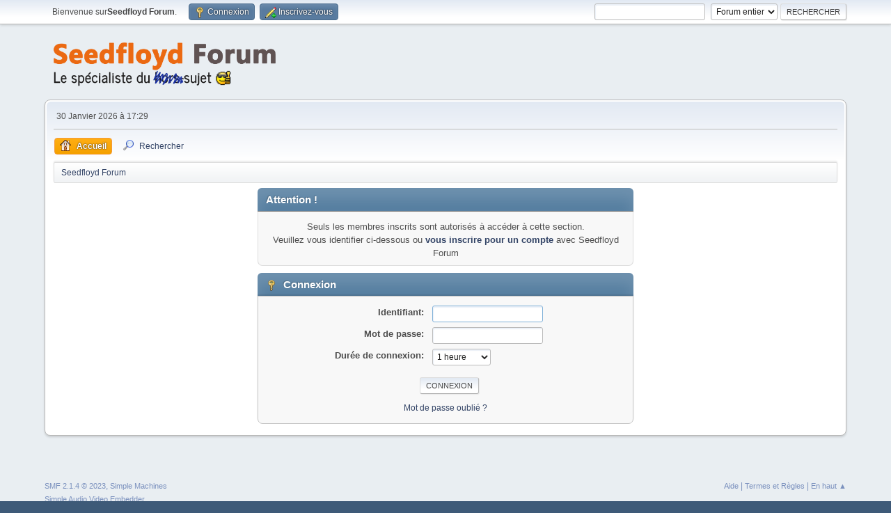

--- FILE ---
content_type: text/html; charset=UTF-8
request_url: https://www.seedfloyd.fr/forum/index.php?action=profile;u=1110
body_size: 2947
content:
<!DOCTYPE html>
<html lang="fr-FR">
<head>
	<meta charset="UTF-8">
	<link rel="stylesheet" href="https://www.seedfloyd.fr/forum/Themes/default/css/minified_3703ce05f5de2eca3455508b11ffdf28.css?smf214_1726055266">
	<script>
		var smf_theme_url = "https://www.seedfloyd.fr/forum/Themes/default";
		var smf_default_theme_url = "https://www.seedfloyd.fr/forum/Themes/default";
		var smf_images_url = "https://www.seedfloyd.fr/forum/Themes/default/images";
		var smf_smileys_url = "https://www.seedfloyd.fr/forum/Smileys";
		var smf_smiley_sets = "default,classic,punbb,aaron,akyhne,fugue,alienine";
		var smf_smiley_sets_default = "punbb";
		var smf_avatars_url = "https://www.seedfloyd.fr/forum/avatars";
		var smf_scripturl = "https://www.seedfloyd.fr/forum/index.php?PHPSESSID=05c3fb4b6d3f021455741195a5d04a42&amp;";
		var smf_iso_case_folding = false;
		var smf_charset = "UTF-8";
		var smf_session_id = "30f65396f4d2b7c762c830deee1fed63";
		var smf_session_var = "ad098a6e9874";
		var smf_member_id = 0;
		var ajax_notification_text = 'Chargement...';
		var help_popup_heading_text = 'Un peu perdu? Laissez moi vous expliquer:';
		var banned_text = 'Désolé Invité, vous êtes banni de ce forum&nbsp;!';
		var smf_txt_expand = 'Étendre';
		var smf_txt_shrink = 'Réduire';
		var smf_collapseAlt = 'Cacher';
		var smf_expandAlt = 'Afficher';
		var smf_quote_expand = false;
		var allow_xhjr_credentials = false;
	</script>
	<script src="https://ajax.googleapis.com/ajax/libs/jquery/3.6.3/jquery.min.js"></script>
	<script src="https://www.seedfloyd.fr/forum/Themes/default/scripts/minified_657c04a5ab301fd1044cb0120a0ed230.js?smf214_1726055266"></script>
	<script>
	var smf_you_sure ='Êtes-vous sûr de vouloir faire cela ?';
	</script>
	<title>Connexion</title>
	<meta name="viewport" content="width=device-width, initial-scale=1">
	<meta property="og:site_name" content="Seedfloyd Forum">
	<meta property="og:title" content="Connexion">
	<meta name="keywords" content="pink floyd, syd barrett, roger waters, david gilmour">
	<meta property="og:description" content="Connexion">
	<meta name="description" content="Connexion">
	<meta name="theme-color" content="#557EA0">
	<meta name="robots" content="noindex">
	<link rel="help" href="https://www.seedfloyd.fr/forum/index.php?PHPSESSID=05c3fb4b6d3f021455741195a5d04a42&amp;action=help">
	<link rel="contents" href="https://www.seedfloyd.fr/forum/index.php?PHPSESSID=05c3fb4b6d3f021455741195a5d04a42&amp;">
	<link rel="search" href="https://www.seedfloyd.fr/forum/index.php?PHPSESSID=05c3fb4b6d3f021455741195a5d04a42&amp;action=search">
	<link rel="alternate" type="application/rss+xml" title="Seedfloyd Forum - Flux RSS" href="https://www.seedfloyd.fr/forum/index.php?PHPSESSID=05c3fb4b6d3f021455741195a5d04a42&amp;action=.xml;type=rss2">
	<link rel="alternate" type="application/atom+xml" title="Seedfloyd Forum - Atom" href="https://www.seedfloyd.fr/forum/index.php?PHPSESSID=05c3fb4b6d3f021455741195a5d04a42&amp;action=.xml;type=atom">
		<style>
			body {
				<!-- font-size: 2em; -->
			}
		</style>
		<script>
			$(document).ready(function() {
				$('#post_additional_options_header').prepend('<strong><a id="postImgUploadLink" class="toggle_down" target="_blank" href="/forum/uploadimg.php">Insérer une image</a></strong><span class="postImgUploadLinkDesc">← Utilisez uniquement cette méthode pour insérer des images dans le forum.</span><br />');
			});
		</script>
</head>
<body id="chrome" class="action_profile">
<div id="footerfix">
	<div id="top_section">
		<div class="inner_wrap">
			<ul class="floatleft" id="top_info">
				<li class="welcome">
					Bienvenue sur<strong>Seedfloyd Forum</strong>.
				</li>
				<li class="button_login">
					<a href="https://www.seedfloyd.fr/forum/index.php?PHPSESSID=05c3fb4b6d3f021455741195a5d04a42&amp;action=login" class="open" onclick="return reqOverlayDiv(this.href, 'Connexion', 'login');">
						<span class="main_icons login"></span>
						<span class="textmenu">Connexion</span>
					</a>
				</li>
				<li class="button_signup">
					<a href="https://www.seedfloyd.fr/forum/index.php?PHPSESSID=05c3fb4b6d3f021455741195a5d04a42&amp;action=signup" class="open">
						<span class="main_icons regcenter"></span>
						<span class="textmenu">Inscrivez-vous</span>
					</a>
				</li>
			</ul>
			<form id="search_form" class="floatright" action="https://www.seedfloyd.fr/forum/index.php?PHPSESSID=05c3fb4b6d3f021455741195a5d04a42&amp;action=search2" method="post" accept-charset="UTF-8">
				<input type="search" name="search" value="">&nbsp;
				<select name="search_selection">
					<option value="all" selected>Forum entier </option>
				</select>
				<input type="submit" name="search2" value="Rechercher" class="button">
				<input type="hidden" name="advanced" value="0">
			</form>
		</div><!-- .inner_wrap -->
	</div><!-- #top_section -->
	<div id="header">
		<h1 class="forumtitle">
			<a id="top" href="https://www.seedfloyd.fr/forum/index.php?PHPSESSID=05c3fb4b6d3f021455741195a5d04a42&amp;"><img src="logo_large.png" alt="Seedfloyd Forum"></a>
		</h1>
		<div id="siteslogan"> </div>
	</div>
	<div id="wrapper">
		<div id="upper_section">
			<div id="inner_section">
				<div id="inner_wrap" class="hide_720">
					<div class="user">
						<time datetime="2026-01-30T16:29:07Z">30 Janvier 2026 à 17:29</time>
					</div>
				</div>
				<a class="mobile_user_menu">
					<span class="menu_icon"></span>
					<span class="text_menu">Menu principal</span>
				</a>
				<div id="main_menu">
					<div id="mobile_user_menu" class="popup_container">
						<div class="popup_window description">
							<div class="popup_heading">Menu principal
								<a href="javascript:void(0);" class="main_icons hide_popup"></a>
							</div>
							
					<ul class="dropmenu menu_nav">
						<li class="button_home">
							<a class="active" href="https://www.seedfloyd.fr/forum/index.php?PHPSESSID=05c3fb4b6d3f021455741195a5d04a42&amp;">
								<span class="main_icons home"></span><span class="textmenu">Accueil</span>
							</a>
						</li>
						<li class="button_search">
							<a href="https://www.seedfloyd.fr/forum/index.php?PHPSESSID=05c3fb4b6d3f021455741195a5d04a42&amp;action=search">
								<span class="main_icons search"></span><span class="textmenu">Rechercher</span>
							</a>
						</li>
					</ul><!-- .menu_nav -->
						</div>
					</div>
				</div>
				<div class="navigate_section">
					<ul>
						<li class="last">
							<a href="https://www.seedfloyd.fr/forum/index.php?PHPSESSID=05c3fb4b6d3f021455741195a5d04a42&amp;"><span>Seedfloyd Forum</span></a>
						</li>
					</ul>
				</div><!-- .navigate_section -->
			</div><!-- #inner_section -->
		</div><!-- #upper_section -->
		<div id="content_section">
			<div id="main_content_section">
	<form action="https://www.seedfloyd.fr/forum/index.php?PHPSESSID=05c3fb4b6d3f021455741195a5d04a42&amp;action=login2" method="post" accept-charset="UTF-8" name="frmLogin" id="frmLogin">
		<div class="login">
			<div class="cat_bar">
				<h3 class="catbg">Attention&nbsp;!</h3>
			</div>
			<p class="information centertext">
				Seuls les membres inscrits sont autorisés à accéder à cette section.<br>Veuillez vous identifier ci-dessous ou <a href="https://www.seedfloyd.fr/forum/index.php?PHPSESSID=05c3fb4b6d3f021455741195a5d04a42&amp;action=signup">vous inscrire pour un compte</a> avec Seedfloyd Forum
			<div class="cat_bar">
				<h3 class="catbg">
					<span class="main_icons login"></span> Connexion
				</h3>
			</div>
			<div class="roundframe">
				<dl>
					<dt>Identifiant:</dt>
					<dd><input type="text" name="user" size="20"></dd>
					<dt>Mot de passe:</dt>
					<dd><input type="password" name="passwrd" size="20"></dd>
					<dt>Durée de connexion:</dt>
					<dd>
							<select name="cookielength" id="cookielength">
								<option value="3153600">Toujours</option>
								<option value="60" selected>1 heure</option>
								<option value="1440">1 jour</option>
								<option value="10080">1 semaine</option>
								<option value="43200">1 mois</option>
							</select>
					</dd>
				</dl>
				<p class="centertext">
					<input type="submit" value="Connexion" class="button">
				</p>
				<p class="centertext smalltext">
					<a href="https://www.seedfloyd.fr/forum/index.php?PHPSESSID=05c3fb4b6d3f021455741195a5d04a42&amp;action=reminder">Mot de passe oublié&nbsp;?</a>
				</p>
			</div>
			<input type="hidden" name="ad098a6e9874" value="30f65396f4d2b7c762c830deee1fed63">
			<input type="hidden" name="d6b4780a1" value="5f94a3cf183a03a21e0db086d9379a4c">
		</div><!-- .login -->
	</form>
	<script>
		document.forms.frmLogin.user.focus();
	</script>
			</div><!-- #main_content_section -->
		</div><!-- #content_section -->
	</div><!-- #wrapper -->
</div><!-- #footerfix -->
	<div id="footer">
		<div class="inner_wrap">
		<ul>
			<li class="floatright"><a href="https://www.seedfloyd.fr/forum/index.php?PHPSESSID=05c3fb4b6d3f021455741195a5d04a42&amp;action=help">Aide</a> | <a href="https://www.seedfloyd.fr/forum/index.php?PHPSESSID=05c3fb4b6d3f021455741195a5d04a42&amp;action=agreement">Termes et Règles</a> | <a href="#top_section">En haut &#9650;</a></li>
			<li class="copyright"><a href="https://www.seedfloyd.fr/forum/index.php?PHPSESSID=05c3fb4b6d3f021455741195a5d04a42&amp;action=credits" title="License" target="_blank" rel="noopener">SMF 2.1.4 &copy; 2023</a>, <a href="https://www.simplemachines.org" title="Simple Machines" target="_blank" class="new_win">Simple Machines</a><br /><a href="https://www.createaforum.com" target="_blank">Simple Audio Video Embedder</a></li>
		</ul>
		</div>
	</div><!-- #footer -->
<script>
window.addEventListener("DOMContentLoaded", function() {
	function triggerCron()
	{
		$.get('https://www.seedfloyd.fr/forum' + "/cron.php?ts=1769790540");
	}
	window.setTimeout(triggerCron, 1);
});
</script>
</body>
</html>